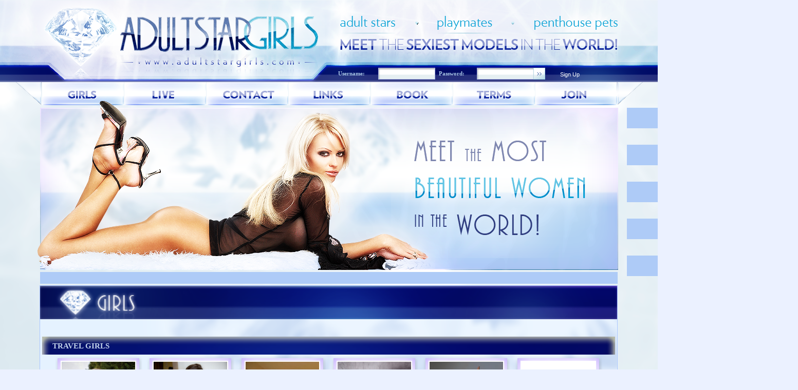

--- FILE ---
content_type: text/html; charset=utf-8
request_url: https://www.adultstargirls.com/
body_size: 8917
content:

<html xmlns="http://www.w3.org/1999/xhtml">
<head>
	<title>Adult star girls escort service - www.adultstargirls.com</title>
	<meta name="google-site-verification" content="cELpPxvAc8RhcSiPLnAKV930Yw9_wfNPZd6AlMGFOZ0" />
    <meta http-equiv="Content-Type" content="text/html; charset=utf-8" />    
    <meta name="Description" content="" />
    <meta name="Keywords" content="" />
	
<link type="text/css" href="https://www.adultstargirls.com/static/css/bootstrap.min.css" rel="stylesheet" />    	
<link type="text/css" href="https://www.adultstargirls.com/static/css/ASGBlue/stylesmain.css?v=1768370959" rel="stylesheet" />
<!--<link type="text/css" href="https://www.adultstargirls.com/static/css/ASGBlue/campage.css" rel="stylesheet" />-->
<!--<link type="text/css" href="https://www.adultstargirls.com/static/css/ASGBlue/fancybox.css" rel="stylesheet" />-->
<link type="text/css" href="https://www.adultstargirls.com/static/js/livev1/qtip/qtip.css" rel="stylesheet" />
<link type="text/css" href="https://www.adultstargirls.com/static/js/ASGBlue/ui.css" rel="stylesheet" />


<script data-cfasync="false" language="javascript" type="text/javascript" src="https://www.adultstargirls.com/static/js/livev1/jquery.js"></script>
<!--<script src="https://ajax.googleapis.com/ajax/libs/jquery/2.1.3/jquery.min.js"></script>-->
<script language="javascript" type="text/javascript" src="https://www.adultstargirls.com/static/js/ASGBlue/ui.js"></script>
<!--<script language="javascript" type="text/javascript" src="https://www.adultstargirls.com/static/js/livev1/ui/fancybox.js"></script>-->
 
<script language="javascript" type="text/javascript" src="https://www.adultstargirls.com/static/js/livev1/qtip/qtip.js"></script>
<script language="javascript" type="text/javascript" src="https://www.adultstargirls.com/static/js/flowplayer-3.2.6.min.js"></script>
<script language="javascript" type="text/javascript" src="https://www.adultstargirls.com/static/js/doflash.js"></script>
<script language="javascript" type="text/javascript" src="https://www.adultstargirls.com/static/js/winpop.js"></script>
<script language="javascript" type="text/javascript" src="https://www.adultstargirls.com/static/js/ASGBlue/jquery.blockUI.js"></script>
<script language="javascript" type="text/javascript" src="https://www.adultstargirls.com/static/js/ASGBlue/ui.selectmenu.js"></script>
<script language="javascript" type="text/javascript" src="https://www.adultstargirls.com/tinyMCE/tiny_mce.js"></script>
<script language="javascript" type="text/javascript" src="https://www.adultstargirls.com/static/js/jquery.cookie.js"></script>


<!--<script language="javascript" type="text/javascript" src="https://www.adultstargirls.com/static/js/bootstrap.min.js"></script>
<script language="javascript" type="text/javascript" src="https://www.adultstargirls.com/static/js/bootstrap-popover.js"></script>-->


<link rel="stylesheet" href="https://www.adultstargirls.com/static/css/jquery.fancybox.css" type="text/css" />
<link rel="stylesheet" href="https://www.adultstargirls.com/static/css/jquery.fancybox-thumbs.css" type="text/css" />

<link href="https://cdn.swinity.com/scripts/buyads-yellow.css" rel="stylesheet">
<script type="text/javascript" src="https://cdn.swinity.com/scripts/swbanners.js"></script>

<script language="javascript" type="text/javascript" src="https://www.adultstargirls.com/static/js/tabcontent.js"></script>
<link type="text/css" href="https://www.adultstargirls.com/static/css/ASGBlue/translate.css" rel="stylesheet" />

<script language="javascript" type="text/javascript">
//    $(document).ready(function() {
//    });
    function ViewTerms() {

        //alert('a');
        $.blockUI({ message: $('#termsdiv'),
            css: {
                top: ($(window).height() - 657) / 2 + 'px',
                left: ($(window).width() - 1023) / 2 + 'px',
                border: 'none',
                padding: '5px', 
                width: '1023px',
                backgroundColor: '#000626',
                'border-radius': '10px',
                '-webkit-border-radius': '10px', 
                '-moz-border-radius': '10px', 
                opacity: .75, 
                color: '#fff'
            }
        });

    }
    function closeTerms() {

        setTimeout($.unblockUI, 50);

    }
    function MessageBox() {

        //alert('a');
        $.blockUI({ message: $('#AlertBox'),
            css: {
                top: ($(window).height() - 500) / 2 + 'px',
                left: ($(window).width() - 500) / 2 + 'px',
                border: 'none',
                padding: '5px',
                width: '500px',
                backgroundColor: '#000626',
                'border-radius': '10px',
                '-webkit-border-radius': '10px',
                '-moz-border-radius': '10px',
                opacity: .75,
                color: '#fff'
            }
        });

    }
    function LoginNow() {

        //alert('a');
        $.blockUI({ message: $('#LoginBox'),
            css: {
                top: ($(window).height() - 500) / 2 + 'px',
                left: ($(window).width() - 500) / 2 + 'px',
                border: 'none',
                padding: '5px',
                width: '500px',
                backgroundColor: '#000626',
                'border-radius': '10px',
                '-webkit-border-radius': '10px',
                '-moz-border-radius': '10px',
                opacity: .85,
                color: '#fff'
            }
        });

    }
</script>



<style>
 .parsley-errors-list {
   position: relative;
  top: -33px;
  left: 135px;
  display: block;
  text-decoration: none;
  color: red;
  opacity: 0.7;
  background-color: wheat;
  width: 170px;
  padding: 0;
  padding-left: 5px;
  
  
  }
  .parsley-required {
        text-decoration: none; 
   display: block; 
  }
  
  .jbtn {
  position: absolute;
 
  top: 310px;
 
}

.fancybox-title {
    opacity: 0.5;
    color: #5A5757;
}
</style>

    
</head>
    <body>

<div class="masterDiv" id="divMain" align="center">
        
        <!-- ASG MsgBox Template -->
        <div id="AlertBox" style="width:500px; height:300px; font-size:22px; color:White; display:none; cursor:default;position:relative; z-index:10000">

             <div class="btnCloseMsg">
                <a href="javascript:void(0)" style="outline:none;" onclick="setTimeout($.unblockUI, 50);" title="Close"><img src="https://www.adultstargirls.com/static/img/themes/asgblue/iks.png" alt="" /></a>
             </div>   

            <div id="ctl00_msgDivCaption" style="position:absolute; left:20px; top:20px; color:white;font-size:11px;">Message from AdultStarGirls.com</div>
    
            <div id="ctl00_msgDivTitle" style="position:absolute; left:0px; top:70px; width:100%; height:30px; text-align:center; font-size:22px;color:#e23a09;"></div>

            <div id="ctl00_msgDivText" style="position:absolute; left:60px; top:140px; width:480px; height:70px; text-align:left; border:solid 0px white; font-size:12px; line-height:16px;">

            </div>

            <div style="position:absolute; left:0px; bottom:30px; width:100%; height:30px; text-align:center; ">
                <a href="javascript:void(0)" onclick="setTimeout($.unblockUI, 50);" class="btnGreen" >Ok</a>   
            </div>

        </div>

        <!-- ASG MsgBox Template -->
        <div id="msgNews" style="width:500px; height:400px; font-size:22px; color:White; display:none; cursor:default;position:relative; z-index:10000">

             <div class="btnCloseMsg">
                <a href="javascript:void(0)" style="outline:none;" onclick="setTimeout($.unblockUI, 50);" title="Close"><img src="https://www.adultstargirls.com/static/img/themes/asgblue/iks.png" alt="" /></a>
             </div>   

            <div id="msgNewsDivCaption" style="position:absolute; left:20px; top:20px; color:white;font-size:11px;">Message from AdultStarGirls.com</div>
    
            <div id="msgNewsDivTitle" style="position:absolute; left:0px; top:70px; width:100%; height:30px; text-align:center; font-size:22px;color:#e23a09;"></div>

            <div id="msgNewsDivText" style="position:absolute; left:30px; top:140px; width:450px; height:250px; text-align:left; border:solid 0px white; font-size:12px; line-height:16px;">

            </div>

            <div style="position:absolute; left:0px; bottom:30px; width:100%; height:30px; text-align:center; ">
                <a href="javascript:void(0)" onclick="setTimeout($.unblockUI, 50);" class="btnGreen" >Ok</a>   
            </div>

        </div>


                
        <!-- ASG PAGE -->
        <div class="topheadDiv">
            <div class="pagewidth" style="position: relative">
                <div class="thLogo">
                    <a href="https://www.adultstargirls.com/" id="ctl00_lnkHome" style="outline:none;">
                        <img src="https://www.adultstargirls.com/static/img/themes/asgblue/asg-logo.png" alt=""/>
                    </a>
                </div>
                <div class="thDesc">
                    <img src="https://www.adultstargirls.com/static/img/themes/asgblue/head-desc.png" alt=""/>
                </div>
                <div class="thUser">
        
                   <div style="color:White; display: none;" id="userloginedON" >
                        <div class="loggedDiv" style="float:right; padding-left:370px; margin-top:10px;">
                            Welcome <div class="username"></div>, <a class="smLink" href="https://www.adultstargirls.com/profile/logout" style="font-size:9pt" title="">Logout</a>
                        </div>
                   </div>
        
         <div class="loginned" id="userloginedOFF" >
                    <form style="margin-bottom: 0px;"  onsubmit="return false;"  class="register-form" id="new_user" method="post" novalidate="">
                        
                        <input type="hidden" name="action" value="login">  
                        <input type="hidden" name="actiontype" value="login">                                                                          
                        <input type="hidden" name="cUrl" value="http://adultstargirls.com/">  
                        <table id="ctl00_Panel2" class="relPanel" cellpadding="0" cellspacing="0" border="0" width="100%"><tr><td>
                        <div class="" style="width:100%; height:40px; z-index:1;">
                            <label class="lblBlue">Username:</label>
                            <input type="text" name="forms[username]" rel="popover" autocomplete="off" class="inputBlue" />
                            

                            <label class="lblBlue" style="margin-left:10px; width:65px;">Password:</label>
                            <input type="password" name="forms[password]" autocomplete="off" class="inputBlue" />

                            <div style="position:relative; display:inline-block; top:8px; margin-left:8px;">
                                <input formid="new_user" class="sendMessages2" type="image" name="ctl00$btnLogin" id="ctl00_btnLogin" title="Login" src="https://www.adultstargirls.com/static/img/themes/asgblue/btn-login.png" border="0" />
                            </div>

                            <div style="position:relative; display:inline-block; top:2px; margin-left:20px;">
                                
                                <a class="smLink header-register fancybox" href="#register-popup"  title="Free Member Signup">Sign Up </a>
                            </div>
                        </div>
                        <div class="spanUBack" style="position:absolute; left:78px; top:8px; width:111px; height:23px;"></div>
                        <div class="spanUBack" style="position:absolute; left:270px; top:8px; width:111px; height:23px;"></div>
                    </td></tr></table>
                    </form>
             </div>
        
                </div>
            </div>
        </div>
        
        <div class="pagewidth">
            <div class="siteMenu">
                
                <div class="menuLeft"></div>

                <a class="menuLink" href="https://www.adultstargirls.com/escort-girls" title="The Best High class independent escorts | Prague Escorts | Budapest Escorts | Vienna Escorts | Bucharest Escorts | Adultstargirls">
                    <img src="https://www.adultstargirls.com/static/img/themes/asgblue/btn-girls.png" alt="" />
                </a>
                <a class="menuLink" href="http://adultstarlive.com/" title="Live">
                    <img src="https://www.adultstargirls.com/static/img/themes/asgblue/btn-live.png" alt="" />
                </a>
                <a class="menuLink" href="https://www.adultstargirls.com/contact" title="Contact Adultstargirls | Contact us">
                    <img src="https://www.adultstargirls.com/static/img/themes/asgblue/btn-contact.png" alt="" />
                </a>
                <a class="menuLink" href="https://www.adultstargirls.com/partners" title="Links at Adultstargirls | Linkpartners">
                    <img src="https://www.adultstargirls.com/static/img/themes/asgblue/btn-links.png" alt="" />
                </a>
                <a class="menuLink" href="https://www.adultstargirls.com/book" title="Escort Online Booking">
                    <img src="https://www.adultstargirls.com/static/img/themes/asgblue/btn-book.png" alt="" />
                </a>
                <a class="menuLink" href="javascript:void(0)" onclick="ViewTerms()" title="Terms">
                    <img src="https://www.adultstargirls.com/static/img/themes/asgblue/btn-terms.png" alt="" />
                </a>
        
                <a id="bottonloginON" href="https://www.adultstargirls.com/profile/" class="menuLink" title="My Account"  style="display: none;">
                    <img src="https://www.adultstargirls.com/static/img/themes/asgblue/btn-myaccount.png" alt="" />
                </a>
        
                <a id="bottonloginOFF" href="#register-popup" id="ctl00_myLink" class="menuLink fancybox" title="Free Member Signup" >
                    <img src="https://www.adultstargirls.com/static/img/themes/asgblue/btn-join.png" alt="" />
                </a>
        
<!--
		-->
                <div class="menuRight"></div>

            </div>
        </div>

        <div id="register-popup" style="display:none ;">
                        <div class="register-popup-content">
                            
                            <form class="register-form" style=" width: 400px;" onsubmit="return false;" enctype="multipart/form-data"  id="castingForm" name="castingForm" data-parsley-validate>
                                <input type="hidden" name="action" value="register">  
                                    <input type="hidden" name="actiontype" value="register">      
                                    <input type="hidden" name="cUrl" value="http://adultstargirls.com/">  
                                    <input type="hidden" name="action" value="register">        
                                        <div class="joinDiv2" style=" height:360px; width: 100%; border:solid 0px red;">
                                            <div class="jlab1 cclab">Username</div>
                                            <div class="jlab2 cclab">Password</div>
                                            <div class="jlab3 cclab">Verify Password</div>
                                            <div class="jlab4 cclab">E-Mail Address</div>

                                            <div class="jtb1">
                                                <input name="forms[user]" value="" class="myInput2" required/>
                                            </div>
                                            <div class="jtb2">
                                                <input type="password" name="forms[pass1]" value="" class="myInput2" required />
                                            </div>
                                            <div class="jtb3">
                                                <input type="password" name="forms[pass2]" value="" class="myInput2" required/>
                                            </div>
                                            <div class="jtb4">
                                                <input type="text" parsley-type="email" name="forms[email]" value="" class="myInput2" required/>
                                            </div>

                                            <div class="jbtn" style="text-align: center;">
                                                <button formid="castingForm" type="submit" class="menuLinkBig sendMessages2" >
                                                    <img src="https://www.adultstargirls.com/static/img/themes/asgblue/btn-sign.png" alt="" />
                                                </button>
                                            </div>  

                                        </div>

                           </form>
                        </div>
                    </div>
        
        
<div class="pagewidth">
           
    <!--<h1 style="color: Red;">ANY XTRA Controls Here On Top</h1>-->
    <table id="ctl00_ContentMain_PNL_Main" cellpadding="0" cellspacing="0" border="0" width="100%"><tr><td>
    
<script type="text/javascript">

    $(document).ready(function () {

        //alert('a');

    });
    $(function () {
        $(".viewNews").click(function () {

            //var g = $(this).children('span')[0];
            var c = $(this).children("span").html();
            var d = $(this).children("div.nDate").html();
            var t = $(this).children("div.nTitle").html();
            //alert(d + " => " + t + " => " + c);

            $("#msgNewsDivCaption").html(d);
            $("#msgNewsDivTitle").html(t);
            $("#msgNewsDivText").html(c);

            $.blockUI({ message: $('#msgNews'),
                css: {
                    top: ($(window).height() - 500) / 2 + 'px',
                    left: ($(window).width() - 500) / 2 + 'px',
                    border: 'none',
                    padding: '5px',
                    width: '500px',
                    backgroundColor: '#000626',
                    'border-radius': '10px',
                    '-webkit-border-radius': '10px',
                    '-moz-border-radius': '10px',
                    opacity: .85,
                    color: '#fff'
                }
            });



        });
    });

</script>
                


        
        
                                          
                        


<div class="theGirlDiv">
    <img src="https://www.adultstargirls.com/static/img/themes/asgblue/the-girl.png" alt="" />
        <img src="https://www.adultstargirls.com/static/img/themes/asgblue/girl-text1.png" alt="" style="position:absolute; left:690px; top:28px;" />
</div>
<div class="breadcrumbsMenu">
<table class="divHdrTextBC" cellpadding="0" cellspacing="0" border="0" width="100%"><tr><td>
            <div class="breadcrumbsText">
                
            </div>  
	</td></tr></table>
</div><div class="pagewidth">
    
    <div class="" style="float:left; margin:0px 0px 0px -7px;width:100%; border:solid 0px #abc7ff; position:relative; left:2px;background-size: 100%;">
        <div class="contCol3" style="width: 100%;background-size: 100%;">
            <div style="position:absolute; left:0px; top:0px; width: 100%; height:65px; background: url(https://www.adultstargirls.com/static/img/themes/asgblue/girls-back.png) no-repeat 0 0;background-size: 100%;"></div>
            <br />
            <div class="tg-box2" style="margin:50px 0px 0px 0px;">
                <div class="tgb1 gTitle">
                                </div>
                <div class="tgb2 fText">
                </div>
            </div>
        
       
            
                                              
            
            <div class="rowcol">
            
                                                            
            
                                        
            
            
                                        
<div class="row" style="margin-left: 0px;width: 100%;  height:35px; background: url(https://www.adultstargirls.com/static/img/themes/asgblue/bio-box-header-back3.png) no-repeat 0 0;background-size: 100%;"">
    <p style="  margin: 10px;  margin-left: 20px;  color: rgb(194, 210, 233);  font-size: 1.1em;  font-weight: bold;"> 
                TRAVEL GIRLS
       </p>
</div>

<div class="row" style="margin-left: 2%;width: 100%;">
        
      

    <table class="egthumb" cellpadding="0" cellspacing="0" border="0" width="100%"><tr id=""><td>
        <div class="overNew"></div>
                        <div class="overCountry">
                         <img src='https://www.adultstargirls.com/static/img/flags/gr.gif'    alt='Greece' title='Greece' />
                        
        </div>
        
        <a href="https://www.adultstargirls.com/escort/julia-vip-95392">
                                                 											                        
                <img src="https://www.adultstargirls.com/gallery/3/180_240_b4a53e0ea6474a562e649c94b89f684f.jpg" style="width: 143px; height: 192px;" border="0"></a>	
                                                                    
                                                                                                                                                                                                                                                                                                            
             <span>JULIA VIP</span>
        </a>
    </td></tr></table>
       
        
      

    <table class="egthumb" cellpadding="0" cellspacing="0" border="0" width="100%"><tr id=""><td>
        <div class="overNew"></div>
                        <div class="overCountry">
                         <img src='https://www.adultstargirls.com/static/img/flags/gr.gif'    alt='Greece' title='Greece' />
                        
        </div>
        
        <a href="https://www.adultstargirls.com/escort/gyuzel-113390">
                                                 											                        
                <img src="https://www.adultstargirls.com/gallery/8/180_240_726efd8936e2c6818d99bb6668f2dd9f.jpg" style="width: 143px; height: 192px;" border="0"></a>	
                                                                    
                                                                                                                                                                                                                                                                                                                                                                                                                                                
             <span>Gyuzel</span>
        </a>
    </td></tr></table>
       
        
      

    <table class="egthumb" cellpadding="0" cellspacing="0" border="0" width="100%"><tr id=""><td>
        <div class="overNew"></div>
                        <div class="overCountry">
                         <img src='https://www.adultstargirls.com/static/img/flags/tr.gif'    alt='Turkey' title='Turkey' />
                        
        </div>
        
        <a href="https://www.adultstargirls.com/escort/venera-130757">
                                                 											                        
                <img src="https://www.adultstargirls.com/gallery/14/180_240_7fef61c8a1fbd5a8b2f91350b58d0725.jpg" style="width: 143px; height: 192px;" border="0"></a>	
                                                                    
                                                                                                                                                                                                                                                                                                                                                                                    
             <span>VENERA</span>
        </a>
    </td></tr></table>
       
        
      

    <table class="egthumb" cellpadding="0" cellspacing="0" border="0" width="100%"><tr id=""><td>
        <div class="overNew"></div>
                        <div class="overCountry">
                         <img src='https://www.adultstargirls.com/static/img/flags/ru.gif'    alt='Russia' title='Russia' />
                        
        </div>
        
        <a href="https://www.adultstargirls.com/escort/lilianasport-140163">
                                                                                                 											                        
                <img src="https://www.adultstargirls.com/gallery/23/180_240_e994962b83f2e3bf4d1df799c3ba01b0.jpg" style="width: 143px; height: 192px;" border="0"></a>	
                                                                    
                                                                                                                                                                        
             <span>LilianaSPORT</span>
        </a>
    </td></tr></table>
       
        
      

    <table class="egthumb" cellpadding="0" cellspacing="0" border="0" width="100%"><tr id=""><td>
        <div class="overNew"></div>
                        <div class="overCountry">
                         <img src='https://www.adultstargirls.com/static/img/flags/gr.gif'    alt='Greece' title='Greece' />
                        
        </div>
        
        <a href="https://www.adultstargirls.com/escort/niki-149970">
                                                 											                        
                <img src="https://www.adultstargirls.com/gallery/33/180_240_72bda21b615b54e89acf5adc7d2a5a73.jpg" style="width: 143px; height: 192px;" border="0"></a>	
                                                                    
                                                                                                                                                                                                                                                                                                                                                                                                                                                                                                            
             <span>Niki</span>
        </a>
    </td></tr></table>
       
        
      

    <table class="egthumb" cellpadding="0" cellspacing="0" border="0" width="100%"><tr id=""><td>
        <div class="overNew"></div>
                        <div class="overCountry">
                         <img src='https://www.adultstargirls.com/static/img/flags/pl.gif'    alt='Poland' title='Poland' />
                        
        </div>
        
        <a href="https://www.adultstargirls.com/escort/nicole-kaminski-153295">
                                    
             <span>Nicole Kaminski</span>
        </a>
    </td></tr></table>
       
        
      

    <table class="egthumb" cellpadding="0" cellspacing="0" border="0" width="100%"><tr id=""><td>
        <div class="overNew"></div>
                        <div class="overCountry">
                         <img src='https://www.adultstargirls.com/static/img/flags/gr.gif'    alt='Greece' title='Greece' />
                        
        </div>
        
        <a href="https://www.adultstargirls.com/escort/amarella-600276">
                                                 											                        
                <img src="https://www.adultstargirls.com/gallery/51/180_240_ed816daec1b4262fd5354c2f4029ef3f.jpg" style="width: 143px; height: 192px;" border="0"></a>	
                                                                    
                                                                                                                                                                                                                                                                                                                        
             <span>AMARELLA</span>
        </a>
    </td></tr></table>
       
        
      

    <table class="egthumb" cellpadding="0" cellspacing="0" border="0" width="100%"><tr id=""><td>
        <div class="overNew"></div>
                        <div class="overCountry">
                        
        </div>
        
        <a href="https://www.adultstargirls.com/escort/alya-rai-605062">
                                                 											                        
                <img src="https://www.adultstargirls.com/gallery/57/180_240_27a0f6dd2de90b8407c1e6fa2d47d629.jpg" style="width: 143px; height: 192px;" border="0"></a>	
                                                                    
                                                                                                                                                                        
             <span>ALYA RAI</span>
        </a>
    </td></tr></table>
       
        
      

    <table class="egthumb" cellpadding="0" cellspacing="0" border="0" width="100%"><tr id=""><td>
        <div class="overNew"></div>
                        <div class="overCountry">
                        
        </div>
        
        <a href="https://www.adultstargirls.com/escort/marina-612851">
                                                 											                        
                <img src="https://www.adultstargirls.com/gallery/72/180_240_253ac44bb5380944c350138bf6ff70af.jpg" style="width: 143px; height: 192px;" border="0"></a>	
                                                                    
                                                                                                                                                                                                                        
             <span>Marina</span>
        </a>
    </td></tr></table>
       
        </div>
  
            
            </div>
                                            
	
            <br />
            <div class="tg-box2" style="margin-top:0px; margin-left:0px;">
                <div class="tgb1 gTitle"> </div>
                <div class="tgb2 fText"> </div>
            </div>
            <br />
        </div>
    <br /><br />
    <div class="clear"></div>
    </div>
    <div class="clear"></div>
</div>             
        
                                                                
    </td></tr>
	<tr><td>
	

﻿<div class="row banners girls-listing bottombaner">
    		    <div class="col50">
		<div class="bannerin">
			<div class="inside"><ins data-key="300x250" data-class="" data-count="1" data-min="1" data-min="0" data-minbuyads="0" data-maxbuyads="0" data-country="US" /></div>
		</div>
	    </div>
	    <div class="col50">
		<div class="bannerin">
			<div class="inside"><ins data-key="300x250" data-class="" data-count="1" data-min="1" data-min="0" data-minbuyads="0" data-maxbuyads="0" data-country="US" /></div>
		</div>
	    </div>
<!--	    <div class="col33">
	            	
	    </div>-->
	
<br>


</div>
 
	</td></tr>

</table>
</div>        
            <!--<h1 style="color: Red;">ANY XTRA Controls Here On Bottom</h1>-->
            
        
<!-- ****************************FOOTER ************************ -->
        <div class="footDiv">
            <div class="foot2Div"></div>
            <div class="pagewidth">
                <div class="copyDiv">Copyright &copy; 2008-2012 AdultStarGirls. All rights reserved.</div>
                <div class="footMenuDiv">
                    <a class="footmenuLink2" href="https://www.adultstargirls.com/escort-girls" title="The Best High class independent escorts | Prague Escorts | Budapest Escorts | Vienna Escorts | Bucharest Escorts | Adultstargirls">Girls</a>
                    &nbsp;|&nbsp;
                    <a class="footmenuLink2" href="http://adultstarlive.com" title="Live">Live</a>
                    &nbsp;|&nbsp;
                    <a class="footmenuLink2" href="https://www.adultstargirls.com/contact" title="Contact Adultstargirls | Contact us">Contact</a>
                    &nbsp;|&nbsp;
                    <a class="footmenuLink2" href="https://www.adultstargirls.com/partners" title="Links at Adultstargirls | Linkpartners">Links</a>
                    &nbsp;|&nbsp;
                    <a class="footmenuLink2" href="https://www.adultstargirls.com/book" title="Escort Online Booking">Book</a>
                    &nbsp;|&nbsp;
                    <a class="footmenuLink2" href="javascript:void(0)" onclick="ViewTerms();" title="Terms">Terms</a>
                    &nbsp;|&nbsp;
                    <a href="#register-popup" id="ctl00_myLinkfoot" class="footmenuLink2 fancybox" title="Free Member Signup">Join</a>
					&nbsp;|&nbsp;
                    <a href="https://www.adultstargirls.com/blog" class="footmenuLink2" title="Blog">Blog</a>
                </div>
            </div>
        </div>

    </div>
  <div style=" display: none;"></div>

  <!-- terms div -->

  <div id="termsdiv" class="termsdiv" style="">
     
     <div class="btnClose">
        <a href="javascript:closeTerms()" style="outline:none;">
            <img src="https://www.adultstargirls.com/static/img/themes/asgblue/close-popup.png" alt="" />
        </a>
     </div>   
        
    <div class="termsTitle">Terms</div>


    <div class="termsCol">
        
        Your use of this site is governed by the following terms of use (вЂњtermsвЂќ). If you do not agree with all of these terms, please exit this site now. By using this site, you agree to comply with, and be bound by, these terms.
        <br /><br />
        Privacy information Adulstargirls.Com protects the privacy of the users of this site. We offer the users absolute reliability and discretion. We guarantee that none of the data generated by this site will be treated, filed, electronically stored or used in any other way except for the purpose of sending a newsletter. The subscribers agrees receiving newsletters coming directly from <a href="/cdn-cgi/l/email-protection" class="__cf_email__" data-cfemail="a3e2c7d6cfd7d0d7c2d1c4cad1cfd0e3c2c7d6cfd7d0d7c2d1c4cad1cfd08dc0ccce">[email&#160;protected]</a>. However, you understand that information transmitted over public networks may be accessed by third parties, thereforeAdultstargirls.Com will not be liable for any such unauthorized disclosure.
        <br /><br />
        Services and fees: This site is an advertising platform for independent companions. The companions listed on this site are not on the sites pay-roll, neither listed as employees. Each companion payвЂ™s a fee in order to advertise on this site. The rates, and all information concerning the companions, listed under their profile is information given and published by the companions. Therefore the site owners, directors, officers, employees and shareholders does not take any responsibility for the content. The companions listed on this site declared in written that they provide companionship only. Any money that changes hands, as a result of a meeting either directly or indirectly through this site, is solely for their time or companionship or sensual massage or personal assistance or private dancing. Anything else or sexual actions are either for free or is a matter of personal choices between 2 or more consenting adults of legal ages.
        <br /><br />
        It is understood thatAdultstargirls.Com Is not the employer of the companions listed on this site. As mentioned above, the companions are working as individuals. Adultstargirls.Com assumes no liability for the companions. Any person applying for their services as a companion must make sure that such services are legal in his/her own country.
        
    </div>


    <div class="termsCol">
        Copyright: All website design, text, graphics, pictures, logoвЂ™s and lay out are the sole property and copyright of Adultstargirls.Com. ALL RIGHTS RESERVED. Any use of material, like mentioned above, including reproduction, downloads, publishing elsewhere without a prior written permission of Adultstargirls.Com is forbidden.
        <br /><br />
        Disclaimer: Material on this site may contain inaccuracies or typographical errors. Adultstargirls.Com shall not be liable or responsible for any loss or damage caused by or arising from any userвЂ™s reliance on information obtained from or through this site. It is your responsibility to evaluate the information and other content available through this site. This site and the information and materials contained in this site are subject to change at any time, and from time to time, without prior or subsequent notice. Companions may differ in appearance from the shown images, due to make up or special effects. Adultstargirls.Com and their owners, directors, officers, employees and shareholders are not responsible for the pictures on the site.
        <br /><br />
        Limitation of Liability and indemnity: You agree to hold harmless Adultstargirls.Com, its affiliates or subsidiaries, and their officers, directors, employees and owners/shareholders from any and all claims of any kind arising out of your accessing this site. You will indemnify and hold the owners, employees, creators and operators of this site from all liability, cost and expense, including reasonable attorney's fees and court costs, that may arise directly or indirectly from your accessing and use of this site.
        <br /><br />
        Links: This site may contain links to other sites. Adultstargirls.Com is not responsible for the availability of, nor for any content material contained in, or obtained through, any such sites. Any link to another site, and reference to third-party information, products or services linked to this site, is not, and should not be construed as, an express or implied endorsement by Adultstargirls.Com. Any questions or comments relating to such other sites should be addressed to the operator of those sites.
    </div>


  </div>
  
  <script data-cfasync="false" src="/cdn-cgi/scripts/5c5dd728/cloudflare-static/email-decode.min.js"></script><script data-cfasync="false" type="text/javascript" src="https://www.adultstargirls.com/static/js/parsley.js"></script>
 
  

<script type="text/javascript">

  var _gaq = _gaq || [];
  _gaq.push(['_setAccount', 'UA-2131138-11']);
  _gaq.push(['_trackPageview']);

  (function() {
    var ga = document.createElement('script'); ga.type = 'text/javascript'; ga.async = true;
    ga.src = ('https:' == document.location.protocol ? 'https://ssl' : 'http://www') + '.google-analytics.com/ga.js';
    var s = document.getElementsByTagName('script')[0]; s.parentNode.insertBefore(ga, s);
  })();

</script>






<script>
    $(document).ready(function () {
        $('.fancybox').fancybox({
		openEffect  : 'fade',
		closeEffect : 'fade',
		helpers : {
			media : {},
                         title:  null
		}
	});
   //castingForm     
 /*$("#castingForm").parsley({
            errorsContainer: function (ParsleyField) {
                return ParsleyField.$element.attr("title");
            },
            errorsWrapper: false
        });

        // when there is an error, display the tooltip with the error message
        $.listen('parsley:field:error', function(fieldInstance) {
            console.log("342424234");
            var messages = ParsleyUI.getErrorsMessages(fieldInstance);
            fieldInstance.$element.tooltip('destroy');
            fieldInstance.$element.tooltip({
                animation: false,
                container: 'body',
                placement: 'top',
                title: messages
            });
        });

        // destroy tooltip when field is valid
        $.listen('parsley:field:success', function(fieldInstance) {     
            fieldInstance.$element.tooltip('destroy');
        });*/
         
      $(".sendMessages2").on("click", function (event) {
            var formid = "#"+ $(this).attr("formid");
            //alert($(this).attr("formid"));
            if (formid != "#new_user")    {
                var capcha = $(formid).find(".FC");
                $(formid).parsley('validate');
                if (!$(formid).parsley().isValid()) return 0;
            }
            $.fancybox.showLoading();
            
            $.ajax({
                    type: "POST",
                    url: "/ajax.php",
                    data: $(formid).serialize(),
                    success: function (data)
                    {

                        
                    
                         $.fancybox.hideLoading();
                        if (JSON.parse(data).status == 'non') {                                          
                            //$(capcha).empty().html("<p>"+JSON.parse(data).html+"</p>");
                            
                            
                             $('#site-popup10').empty().html("<p style='margin: 10px; text-align: center; font-size: 1.5em; color: red; margin-top: 35px;'>"+JSON.parse(data).html+"</p>");
		            $.fancybox({
	                    padding: 0,
                            wrapCSS: "fancybox-popup",
                            closeBtn: true,
                            scrolling: false,
                            content: $('#site-popup10')
                             });
                             
                        }else if (JSON.parse(data).status == 'reg'){    
                        console.log(data);
                            $(capcha).empty();
                            $.fancybox.close();
                            $('#site-popup10').empty().html(JSON.parse(data).html);
		            $.fancybox({
	                    padding: 0,
                            wrapCSS: "fancybox-popup",
                            closeBtn: true,
                            scrolling: false,
                            content: $('#site-popup10')
                             });
                        } else {
			    $(capcha).empty();
                            //$('#site-popup').empty().html(data.html);
                            $('#bottonloginOFF').css("display","none");
                            $('#bottonloginON').css("display","");
                            
                            $('#userloginedON').css("display","");
                            $('#userloginedOFF').css("display","none");
                            
                            $('.username').empty().html(JSON.parse(data).user);
                            $.fancybox.close();
                            
                        }
                    },
                    error: function (response)
                    {
                    }
                });
            
            
        });
        
              
         
        
                
        
        $(".forgot_").on("click", function (event) {
            //var allertID = $(event.target).attr("id");
            //this_ = $("#" + allertID);
            //if parsley-error
           $('#forgotForm').parsley('validate');
            if (!$('#forgotForm').parsley().isValid()) return 0;
            
            $.fancybox.showLoading();
            $.ajax({
               type: "POST",                
                url: "/ajax.php",
                data: $("#forgotForm").serialize(),
                success: function (data)
                {
                     console.log(data);
                    if (JSON.parse(data).status == 'err') {
                        $.fancybox.hideLoading();
                        
                        //$('#forgot-popup').empty().html(JSON.parse(data).html).fadeIn( "slow" ).delay(2000).fadeOut("slow");
                        $('.tooltip').tooltipster('enable');
                        $('.tooltip').tooltipster('show');
                        $('.tooltip').tooltipster('content', "Email not exist.");
                    } else if (JSON.parse(data).status == 'non') {
                         $.fancybox.hideLoading();
                    } else {
                        console.log(data);
                       //$('#site-popup').empty().html(data.html);
                       $('#forgot-popup').empty();
                       $('#site-popup').empty().html(JSON.parse(data).html);
                        
                        $.fancybox({
                            padding: 0,
                            wrapCSS: "fancybox-popup",
                            closeBtn: true,
                            scrolling: false,
                            content: $('#site-popup')
                        });
                    }
                },
                error: function (response)
                {
                }
            });
        }); // $(".sendmessage_").on("click", function (event) {
        
      
        
    });
</script>



<div id="site-popup" style="display:none;"></div> 
<div id="site-popup10" style="display:none;"></div> 

   <script data-cfasync="false" type="text/javascript" src="https://www.adultstargirls.com/static/js/jquery.fancybox.js"></script>    
  <script data-cfasync="false" type="text/javascript" src="https://www.adultstargirls.com/static/js/jquery.fancybox-thumbs.js"></script>


<div class="right-content">
			
	<div id="ad-zone-templates" style="display:none;">
		<div id="ad-zone-200x333">
			<div class="a-pholder holder250" style="max-height: 160px !important; margin-top:15px;">
				<a style="margin: 0;" href="https://www.adultstargirls.com/contact/" title=""><span style="font-size:2em;line-height:1em;">Advertise<br />Here</span></a>
			</div>
			<a class="button gradient-purple" href="https://www.adultstargirls.com/contact" title="">Contact Us</a>
		</div>
		<div id="ad-zone-200x200">
			<div class="a-pholder holder250" style="max-height: 160px !important; margin-top:15px;">
				<a style="margin: 0;" href="https://www.adultstargirls.com/contact/" title=""><span style="font-size:2em;line-height:1em;">Advertise<br />Here</span></a>
			</div>
			<a class="button gradient-purple" href="https://www.adultstargirls.com/contact" title="">Contact Us</a>
		</div>
	</div>
	
	<div class="inside"><ins data-key="300x250" data-class="" data-count="1" data-min="1" data-min="0" data-minbuyads="0" data-maxbuyads="0" data-country="US" /></div>
	<div class="inside"><ins data-key="300x250" data-class="" data-count="1" data-min="1" data-min="0" data-minbuyads="0" data-maxbuyads="0" data-country="US" /></div>
	<div class="inside"><ins data-buyadtemplate="ad-zone-200x333" data-key="300x250" data-class="" data-count="10" data-min="10" data-minbuyads="1" data-maxbuyads="1" data-country="US" /></div>
	<div class="inside"><ins data-buyadtemplate="ad-zone-200x200" data-key="300x250" data-class="" data-count="10" data-min="10" data-minbuyads="1" data-maxbuyads="1" data-country="US" /></div>
	<div class="inside"><ins data-key="300x250" data-class="" data-count="1" data-min="1" data-min="0" data-minbuyads="0" data-maxbuyads="0" data-country="US" /></div>
	
	</div>  
<script defer src="https://static.cloudflareinsights.com/beacon.min.js/vcd15cbe7772f49c399c6a5babf22c1241717689176015" integrity="sha512-ZpsOmlRQV6y907TI0dKBHq9Md29nnaEIPlkf84rnaERnq6zvWvPUqr2ft8M1aS28oN72PdrCzSjY4U6VaAw1EQ==" data-cf-beacon='{"version":"2024.11.0","token":"ae48512a762c4111b2879039ee61b4fc","r":1,"server_timing":{"name":{"cfCacheStatus":true,"cfEdge":true,"cfExtPri":true,"cfL4":true,"cfOrigin":true,"cfSpeedBrain":true},"location_startswith":null}}' crossorigin="anonymous"></script>
</body>
    
</html>

--- FILE ---
content_type: text/css
request_url: https://www.adultstargirls.com/static/css/ASGBlue/translate.css
body_size: 364
content:

#tabbed_box_1 {
	margin: 0px auto 0px auto;
	width:550px;
}
.tabbed_box h4 {
	font-family:Arial, Helvetica, sans-serif;
	font-size:23px;
	color:#ffffff;
	letter-spacing:-1px;
	margin-bottom:10px;
}
.tabbed_box h4 small {
	color:#e3e9ec;
	font-weight:normal;
	font-size:9px;
	font-family:Verdana, Arial, Helvetica, sans-serif;
	text-transform:uppercase;
	position:relative;
	top:-4px;
	left:6px;
	letter-spacing:0px;
}
.tabbed_area {
	border:1px solid #494e52;
	background-color:#636d76;
	padding:8px;	
}

ul.tabs {
	margin:0px; padding:0px;
	margin-top:5px;
	margin-bottom:6px;
}
ul.tabs li {
	list-style:none;
	display:inline;
}
ul.tabs li a {
	background-color:#464c54;
	color:#ffebb5;
	padding:8px 14px 8px 14px;
	text-decoration:none;
	font-size:9px;
	font-family:Verdana, Arial, Helvetica, sans-serif;
	font-weight:bold;
	text-transform:uppercase;
	border:1px solid #464c54;
	background-image:url(images/tab_off.jpg);
	background-repeat:repeat-x;	 
	background-position:bottom;
}
ul.tabs li a:hover {
	background-color:#2f343a;
	border-color:#2f343a;
}
ul.tabs li a.active {
	background-color:#ffffff;
	color:#282e32;
	border:1px solid #464c54; 
	border-bottom: 1px solid #ffffff;
	background-image:url(images/tab_on.jpg);
	background-repeat:repeat-x;
	background-position:top;	
}
.content {
	background-color:#ffffff;
	padding:10px;
	border:1px solid #464c54; 	
	font-family:Arial, Helvetica, sans-serif;
	background-image:url(images/content_bottom.jpg);
	background-repeat:repeat-x;	 
	background-position:bottom;	
}

.content ul {
	margin:0px;
	padding:0px 20px 0px 20px;
}
.content ul li {
	list-style:none;
	border-bottom:1px solid #d6dde0;
	padding-top:15px;
	padding-bottom:15px;
	font-size:13px;
}
.content ul li:last-child {
	border-bottom:none;
}
.content ul li a {
	text-decoration:none;
	color:#3e4346;
}
.content ul li a small {
	color:#8b959c;
	font-size:9px;
	text-transform:uppercase;
	font-family:Verdana, Arial, Helvetica, sans-serif;
	position:relative;
	left:4px;
	top:0px;
}
.content ul li a:hover {
	color:#a59c83;
}
.content ul li a:hover small {
	color:#baae8e;
}


--- FILE ---
content_type: application/javascript; charset=utf-8
request_url: https://www.adultstargirls.com/static/js/winpop.js
body_size: 122
content:


window.onbeforeunload=function(evt) {
  //alert('Handler for .unload() called.');
  for(xInt=0;xInt<=CurWins.length-1;xInt++) {
    try {
        CurWins[xInt].close();
    } catch(Err) {
    }
  }
}

var CurWins=new Array();
function PopUp(Url,Width,Height) {
    var winNme = 'Contact';
    var win;
    winNme = MakeId();
    win=window.open(Url,winNme,'toolbar=no, location=yes, directories=no, status=no, menubar=no, scrollbars=yes, resizable=no, copyhistory=no, width='+Width+', height='+Height);
    CurWins.push(win);
}

function MakeId() {
    var text = "";
    var possible = "ABCDEFGHIJKLMNOPQRSTUVWXYZabcdefghijklmnopqrstuvwxyz0123456789";
    for( var i=0; i < 5; i++ ) {
        text += possible.charAt(Math.floor(Math.random() * possible.length));
    }
    return text;
}

function LoadInFrm(tUrl) {
    if (tUrl.indexOf('?') == -1) {
        tUrl = tUrl;
        window.location = tUrl
    } else {
        window.location = tUrl
    }
}
